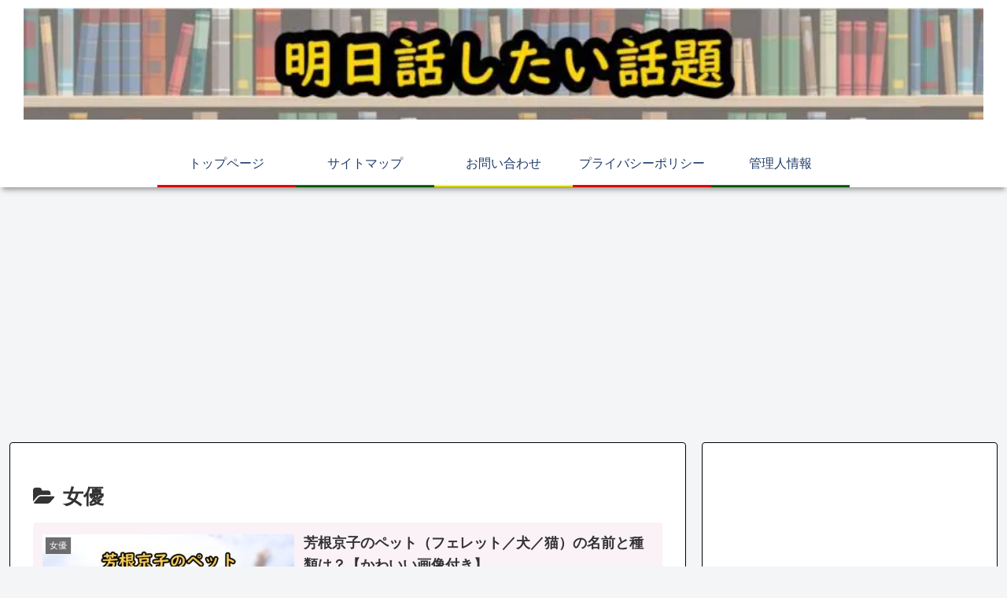

--- FILE ---
content_type: text/html; charset=utf-8
request_url: https://www.google.com/recaptcha/api2/aframe
body_size: 267
content:
<!DOCTYPE HTML><html><head><meta http-equiv="content-type" content="text/html; charset=UTF-8"></head><body><script nonce="7rf0jFcPYkUhkQmxSq6fcA">/** Anti-fraud and anti-abuse applications only. See google.com/recaptcha */ try{var clients={'sodar':'https://pagead2.googlesyndication.com/pagead/sodar?'};window.addEventListener("message",function(a){try{if(a.source===window.parent){var b=JSON.parse(a.data);var c=clients[b['id']];if(c){var d=document.createElement('img');d.src=c+b['params']+'&rc='+(localStorage.getItem("rc::a")?sessionStorage.getItem("rc::b"):"");window.document.body.appendChild(d);sessionStorage.setItem("rc::e",parseInt(sessionStorage.getItem("rc::e")||0)+1);localStorage.setItem("rc::h",'1770133536128');}}}catch(b){}});window.parent.postMessage("_grecaptcha_ready", "*");}catch(b){}</script></body></html>